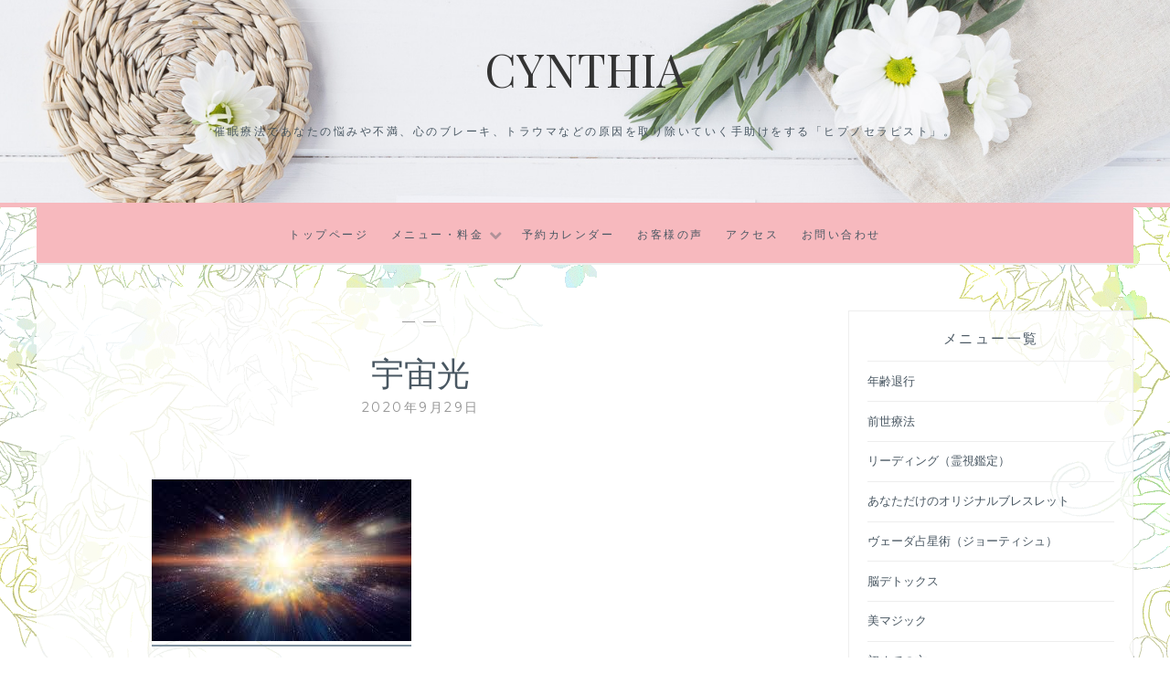

--- FILE ---
content_type: text/html; charset=UTF-8
request_url: https://cynthia-saimin.net/archives/501.html/%E5%AE%87%E5%AE%99%E5%85%89
body_size: 10309
content:
<!DOCTYPE html>
<html dir="ltr" lang="ja">
<head>
<meta charset="UTF-8">
<meta name="viewport" content="width=device-width, initial-scale=1">
<link rel="profile" href="http://gmpg.org/xfn/11">
<link rel="pingback" href="https://cynthia-saimin.net/xmlrpc.php">
<link rel="stylesheet" type="text/css" href="https://cynthia-saimin.net/wp-content/themes/anissa/castom.css" media="all" />
	
<title>宇宙光 | Cynthia</title>

		<!-- All in One SEO 4.9.3 - aioseo.com -->
	<meta name="robots" content="max-image-preview:large" />
	<meta name="author" content="cynthia-wp"/>
	<link rel="canonical" href="https://cynthia-saimin.net/archives/501.html/%e5%ae%87%e5%ae%99%e5%85%89" />
	<meta name="generator" content="All in One SEO (AIOSEO) 4.9.3" />
		<script type="application/ld+json" class="aioseo-schema">
			{"@context":"https:\/\/schema.org","@graph":[{"@type":"BreadcrumbList","@id":"https:\/\/cynthia-saimin.net\/archives\/501.html\/%e5%ae%87%e5%ae%99%e5%85%89#breadcrumblist","itemListElement":[{"@type":"ListItem","@id":"https:\/\/cynthia-saimin.net#listItem","position":1,"name":"\u30db\u30fc\u30e0","item":"https:\/\/cynthia-saimin.net","nextItem":{"@type":"ListItem","@id":"https:\/\/cynthia-saimin.net\/archives\/501.html\/%e5%ae%87%e5%ae%99%e5%85%89#listItem","name":"\u5b87\u5b99\u5149"}},{"@type":"ListItem","@id":"https:\/\/cynthia-saimin.net\/archives\/501.html\/%e5%ae%87%e5%ae%99%e5%85%89#listItem","position":2,"name":"\u5b87\u5b99\u5149","previousItem":{"@type":"ListItem","@id":"https:\/\/cynthia-saimin.net#listItem","name":"\u30db\u30fc\u30e0"}}]},{"@type":"ItemPage","@id":"https:\/\/cynthia-saimin.net\/archives\/501.html\/%e5%ae%87%e5%ae%99%e5%85%89#itempage","url":"https:\/\/cynthia-saimin.net\/archives\/501.html\/%e5%ae%87%e5%ae%99%e5%85%89","name":"\u5b87\u5b99\u5149 | Cynthia","inLanguage":"ja","isPartOf":{"@id":"https:\/\/cynthia-saimin.net\/#website"},"breadcrumb":{"@id":"https:\/\/cynthia-saimin.net\/archives\/501.html\/%e5%ae%87%e5%ae%99%e5%85%89#breadcrumblist"},"author":{"@id":"https:\/\/cynthia-saimin.net\/archives\/author\/cynthia-wp#author"},"creator":{"@id":"https:\/\/cynthia-saimin.net\/archives\/author\/cynthia-wp#author"},"datePublished":"2020-09-29T23:05:20+09:00","dateModified":"2020-09-29T23:05:20+09:00"},{"@type":"Organization","@id":"https:\/\/cynthia-saimin.net\/#organization","name":"Cynthia","description":"\u50ac\u7720\u7642\u6cd5\u3067\u3042\u306a\u305f\u306e\u60a9\u307f\u3084\u4e0d\u6e80\u3001\u5fc3\u306e\u30d6\u30ec\u30fc\u30ad\u3001\u30c8\u30e9\u30a6\u30de\u306a\u3069\u306e\u539f\u56e0\u3092\u53d6\u308a\u9664\u3044\u3066\u3044\u304f\u624b\u52a9\u3051\u3092\u3059\u308b\u300c\u30d2\u30d7\u30ce\u30bb\u30e9\u30d4\u30b9\u30c8\u300d\u3002","url":"https:\/\/cynthia-saimin.net\/"},{"@type":"Person","@id":"https:\/\/cynthia-saimin.net\/archives\/author\/cynthia-wp#author","url":"https:\/\/cynthia-saimin.net\/archives\/author\/cynthia-wp","name":"cynthia-wp","image":{"@type":"ImageObject","@id":"https:\/\/cynthia-saimin.net\/archives\/501.html\/%e5%ae%87%e5%ae%99%e5%85%89#authorImage","url":"https:\/\/secure.gravatar.com\/avatar\/734ef4f64bb6670324e3029b9e36caeb5b121f399fc4f929d80760adc5644b97?s=96&d=mm&r=g","width":96,"height":96,"caption":"cynthia-wp"}},{"@type":"WebSite","@id":"https:\/\/cynthia-saimin.net\/#website","url":"https:\/\/cynthia-saimin.net\/","name":"Cynthia","description":"\u50ac\u7720\u7642\u6cd5\u3067\u3042\u306a\u305f\u306e\u60a9\u307f\u3084\u4e0d\u6e80\u3001\u5fc3\u306e\u30d6\u30ec\u30fc\u30ad\u3001\u30c8\u30e9\u30a6\u30de\u306a\u3069\u306e\u539f\u56e0\u3092\u53d6\u308a\u9664\u3044\u3066\u3044\u304f\u624b\u52a9\u3051\u3092\u3059\u308b\u300c\u30d2\u30d7\u30ce\u30bb\u30e9\u30d4\u30b9\u30c8\u300d\u3002","inLanguage":"ja","publisher":{"@id":"https:\/\/cynthia-saimin.net\/#organization"}}]}
		</script>
		<!-- All in One SEO -->

<link rel='dns-prefetch' href='//maxcdn.bootstrapcdn.com' />
<link rel='dns-prefetch' href='//fonts.googleapis.com' />
<link rel="alternate" type="application/rss+xml" title="Cynthia &raquo; フィード" href="https://cynthia-saimin.net/feed" />
<link rel="alternate" type="application/rss+xml" title="Cynthia &raquo; コメントフィード" href="https://cynthia-saimin.net/comments/feed" />
<link rel="alternate" type="application/rss+xml" title="Cynthia &raquo; 宇宙光 のコメントのフィード" href="https://cynthia-saimin.net/archives/501.html/%e5%ae%87%e5%ae%99%e5%85%89/feed" />
<link rel="alternate" title="oEmbed (JSON)" type="application/json+oembed" href="https://cynthia-saimin.net/wp-json/oembed/1.0/embed?url=https%3A%2F%2Fcynthia-saimin.net%2Farchives%2F501.html%2F%25e5%25ae%2587%25e5%25ae%2599%25e5%2585%2589" />
<link rel="alternate" title="oEmbed (XML)" type="text/xml+oembed" href="https://cynthia-saimin.net/wp-json/oembed/1.0/embed?url=https%3A%2F%2Fcynthia-saimin.net%2Farchives%2F501.html%2F%25e5%25ae%2587%25e5%25ae%2599%25e5%2585%2589&#038;format=xml" />
<style id='wp-img-auto-sizes-contain-inline-css' type='text/css'>
img:is([sizes=auto i],[sizes^="auto," i]){contain-intrinsic-size:3000px 1500px}
/*# sourceURL=wp-img-auto-sizes-contain-inline-css */
</style>
<link rel='stylesheet' id='sbi_styles-css' href='https://cynthia-saimin.net/wp-content/plugins/instagram-feed/css/sbi-styles.min.css?ver=6.2.7' type='text/css' media='all' />
<style id='wp-emoji-styles-inline-css' type='text/css'>

	img.wp-smiley, img.emoji {
		display: inline !important;
		border: none !important;
		box-shadow: none !important;
		height: 1em !important;
		width: 1em !important;
		margin: 0 0.07em !important;
		vertical-align: -0.1em !important;
		background: none !important;
		padding: 0 !important;
	}
/*# sourceURL=wp-emoji-styles-inline-css */
</style>
<link rel='stylesheet' id='wp-block-library-css' href='https://cynthia-saimin.net/wp-includes/css/dist/block-library/style.min.css?ver=6.9' type='text/css' media='all' />
<style id='global-styles-inline-css' type='text/css'>
:root{--wp--preset--aspect-ratio--square: 1;--wp--preset--aspect-ratio--4-3: 4/3;--wp--preset--aspect-ratio--3-4: 3/4;--wp--preset--aspect-ratio--3-2: 3/2;--wp--preset--aspect-ratio--2-3: 2/3;--wp--preset--aspect-ratio--16-9: 16/9;--wp--preset--aspect-ratio--9-16: 9/16;--wp--preset--color--black: #000000;--wp--preset--color--cyan-bluish-gray: #abb8c3;--wp--preset--color--white: #ffffff;--wp--preset--color--pale-pink: #f78da7;--wp--preset--color--vivid-red: #cf2e2e;--wp--preset--color--luminous-vivid-orange: #ff6900;--wp--preset--color--luminous-vivid-amber: #fcb900;--wp--preset--color--light-green-cyan: #7bdcb5;--wp--preset--color--vivid-green-cyan: #00d084;--wp--preset--color--pale-cyan-blue: #8ed1fc;--wp--preset--color--vivid-cyan-blue: #0693e3;--wp--preset--color--vivid-purple: #9b51e0;--wp--preset--gradient--vivid-cyan-blue-to-vivid-purple: linear-gradient(135deg,rgb(6,147,227) 0%,rgb(155,81,224) 100%);--wp--preset--gradient--light-green-cyan-to-vivid-green-cyan: linear-gradient(135deg,rgb(122,220,180) 0%,rgb(0,208,130) 100%);--wp--preset--gradient--luminous-vivid-amber-to-luminous-vivid-orange: linear-gradient(135deg,rgb(252,185,0) 0%,rgb(255,105,0) 100%);--wp--preset--gradient--luminous-vivid-orange-to-vivid-red: linear-gradient(135deg,rgb(255,105,0) 0%,rgb(207,46,46) 100%);--wp--preset--gradient--very-light-gray-to-cyan-bluish-gray: linear-gradient(135deg,rgb(238,238,238) 0%,rgb(169,184,195) 100%);--wp--preset--gradient--cool-to-warm-spectrum: linear-gradient(135deg,rgb(74,234,220) 0%,rgb(151,120,209) 20%,rgb(207,42,186) 40%,rgb(238,44,130) 60%,rgb(251,105,98) 80%,rgb(254,248,76) 100%);--wp--preset--gradient--blush-light-purple: linear-gradient(135deg,rgb(255,206,236) 0%,rgb(152,150,240) 100%);--wp--preset--gradient--blush-bordeaux: linear-gradient(135deg,rgb(254,205,165) 0%,rgb(254,45,45) 50%,rgb(107,0,62) 100%);--wp--preset--gradient--luminous-dusk: linear-gradient(135deg,rgb(255,203,112) 0%,rgb(199,81,192) 50%,rgb(65,88,208) 100%);--wp--preset--gradient--pale-ocean: linear-gradient(135deg,rgb(255,245,203) 0%,rgb(182,227,212) 50%,rgb(51,167,181) 100%);--wp--preset--gradient--electric-grass: linear-gradient(135deg,rgb(202,248,128) 0%,rgb(113,206,126) 100%);--wp--preset--gradient--midnight: linear-gradient(135deg,rgb(2,3,129) 0%,rgb(40,116,252) 100%);--wp--preset--font-size--small: 13px;--wp--preset--font-size--medium: 20px;--wp--preset--font-size--large: 36px;--wp--preset--font-size--x-large: 42px;--wp--preset--spacing--20: 0.44rem;--wp--preset--spacing--30: 0.67rem;--wp--preset--spacing--40: 1rem;--wp--preset--spacing--50: 1.5rem;--wp--preset--spacing--60: 2.25rem;--wp--preset--spacing--70: 3.38rem;--wp--preset--spacing--80: 5.06rem;--wp--preset--shadow--natural: 6px 6px 9px rgba(0, 0, 0, 0.2);--wp--preset--shadow--deep: 12px 12px 50px rgba(0, 0, 0, 0.4);--wp--preset--shadow--sharp: 6px 6px 0px rgba(0, 0, 0, 0.2);--wp--preset--shadow--outlined: 6px 6px 0px -3px rgb(255, 255, 255), 6px 6px rgb(0, 0, 0);--wp--preset--shadow--crisp: 6px 6px 0px rgb(0, 0, 0);}:where(.is-layout-flex){gap: 0.5em;}:where(.is-layout-grid){gap: 0.5em;}body .is-layout-flex{display: flex;}.is-layout-flex{flex-wrap: wrap;align-items: center;}.is-layout-flex > :is(*, div){margin: 0;}body .is-layout-grid{display: grid;}.is-layout-grid > :is(*, div){margin: 0;}:where(.wp-block-columns.is-layout-flex){gap: 2em;}:where(.wp-block-columns.is-layout-grid){gap: 2em;}:where(.wp-block-post-template.is-layout-flex){gap: 1.25em;}:where(.wp-block-post-template.is-layout-grid){gap: 1.25em;}.has-black-color{color: var(--wp--preset--color--black) !important;}.has-cyan-bluish-gray-color{color: var(--wp--preset--color--cyan-bluish-gray) !important;}.has-white-color{color: var(--wp--preset--color--white) !important;}.has-pale-pink-color{color: var(--wp--preset--color--pale-pink) !important;}.has-vivid-red-color{color: var(--wp--preset--color--vivid-red) !important;}.has-luminous-vivid-orange-color{color: var(--wp--preset--color--luminous-vivid-orange) !important;}.has-luminous-vivid-amber-color{color: var(--wp--preset--color--luminous-vivid-amber) !important;}.has-light-green-cyan-color{color: var(--wp--preset--color--light-green-cyan) !important;}.has-vivid-green-cyan-color{color: var(--wp--preset--color--vivid-green-cyan) !important;}.has-pale-cyan-blue-color{color: var(--wp--preset--color--pale-cyan-blue) !important;}.has-vivid-cyan-blue-color{color: var(--wp--preset--color--vivid-cyan-blue) !important;}.has-vivid-purple-color{color: var(--wp--preset--color--vivid-purple) !important;}.has-black-background-color{background-color: var(--wp--preset--color--black) !important;}.has-cyan-bluish-gray-background-color{background-color: var(--wp--preset--color--cyan-bluish-gray) !important;}.has-white-background-color{background-color: var(--wp--preset--color--white) !important;}.has-pale-pink-background-color{background-color: var(--wp--preset--color--pale-pink) !important;}.has-vivid-red-background-color{background-color: var(--wp--preset--color--vivid-red) !important;}.has-luminous-vivid-orange-background-color{background-color: var(--wp--preset--color--luminous-vivid-orange) !important;}.has-luminous-vivid-amber-background-color{background-color: var(--wp--preset--color--luminous-vivid-amber) !important;}.has-light-green-cyan-background-color{background-color: var(--wp--preset--color--light-green-cyan) !important;}.has-vivid-green-cyan-background-color{background-color: var(--wp--preset--color--vivid-green-cyan) !important;}.has-pale-cyan-blue-background-color{background-color: var(--wp--preset--color--pale-cyan-blue) !important;}.has-vivid-cyan-blue-background-color{background-color: var(--wp--preset--color--vivid-cyan-blue) !important;}.has-vivid-purple-background-color{background-color: var(--wp--preset--color--vivid-purple) !important;}.has-black-border-color{border-color: var(--wp--preset--color--black) !important;}.has-cyan-bluish-gray-border-color{border-color: var(--wp--preset--color--cyan-bluish-gray) !important;}.has-white-border-color{border-color: var(--wp--preset--color--white) !important;}.has-pale-pink-border-color{border-color: var(--wp--preset--color--pale-pink) !important;}.has-vivid-red-border-color{border-color: var(--wp--preset--color--vivid-red) !important;}.has-luminous-vivid-orange-border-color{border-color: var(--wp--preset--color--luminous-vivid-orange) !important;}.has-luminous-vivid-amber-border-color{border-color: var(--wp--preset--color--luminous-vivid-amber) !important;}.has-light-green-cyan-border-color{border-color: var(--wp--preset--color--light-green-cyan) !important;}.has-vivid-green-cyan-border-color{border-color: var(--wp--preset--color--vivid-green-cyan) !important;}.has-pale-cyan-blue-border-color{border-color: var(--wp--preset--color--pale-cyan-blue) !important;}.has-vivid-cyan-blue-border-color{border-color: var(--wp--preset--color--vivid-cyan-blue) !important;}.has-vivid-purple-border-color{border-color: var(--wp--preset--color--vivid-purple) !important;}.has-vivid-cyan-blue-to-vivid-purple-gradient-background{background: var(--wp--preset--gradient--vivid-cyan-blue-to-vivid-purple) !important;}.has-light-green-cyan-to-vivid-green-cyan-gradient-background{background: var(--wp--preset--gradient--light-green-cyan-to-vivid-green-cyan) !important;}.has-luminous-vivid-amber-to-luminous-vivid-orange-gradient-background{background: var(--wp--preset--gradient--luminous-vivid-amber-to-luminous-vivid-orange) !important;}.has-luminous-vivid-orange-to-vivid-red-gradient-background{background: var(--wp--preset--gradient--luminous-vivid-orange-to-vivid-red) !important;}.has-very-light-gray-to-cyan-bluish-gray-gradient-background{background: var(--wp--preset--gradient--very-light-gray-to-cyan-bluish-gray) !important;}.has-cool-to-warm-spectrum-gradient-background{background: var(--wp--preset--gradient--cool-to-warm-spectrum) !important;}.has-blush-light-purple-gradient-background{background: var(--wp--preset--gradient--blush-light-purple) !important;}.has-blush-bordeaux-gradient-background{background: var(--wp--preset--gradient--blush-bordeaux) !important;}.has-luminous-dusk-gradient-background{background: var(--wp--preset--gradient--luminous-dusk) !important;}.has-pale-ocean-gradient-background{background: var(--wp--preset--gradient--pale-ocean) !important;}.has-electric-grass-gradient-background{background: var(--wp--preset--gradient--electric-grass) !important;}.has-midnight-gradient-background{background: var(--wp--preset--gradient--midnight) !important;}.has-small-font-size{font-size: var(--wp--preset--font-size--small) !important;}.has-medium-font-size{font-size: var(--wp--preset--font-size--medium) !important;}.has-large-font-size{font-size: var(--wp--preset--font-size--large) !important;}.has-x-large-font-size{font-size: var(--wp--preset--font-size--x-large) !important;}
/*# sourceURL=global-styles-inline-css */
</style>

<style id='classic-theme-styles-inline-css' type='text/css'>
/*! This file is auto-generated */
.wp-block-button__link{color:#fff;background-color:#32373c;border-radius:9999px;box-shadow:none;text-decoration:none;padding:calc(.667em + 2px) calc(1.333em + 2px);font-size:1.125em}.wp-block-file__button{background:#32373c;color:#fff;text-decoration:none}
/*# sourceURL=/wp-includes/css/classic-themes.min.css */
</style>
<link rel='stylesheet' id='ctf_styles-css' href='https://cynthia-saimin.net/wp-content/plugins/custom-twitter-feeds/css/ctf-styles.min.css?ver=2.3.1' type='text/css' media='all' />
<link rel='stylesheet' id='cff-css' href='https://cynthia-saimin.net/wp-content/plugins/custom-facebook-feed/assets/css/cff-style.min.css?ver=4.3.4' type='text/css' media='all' />
<link rel='stylesheet' id='sb-font-awesome-css' href='https://maxcdn.bootstrapcdn.com/font-awesome/4.7.0/css/font-awesome.min.css?ver=6.9' type='text/css' media='all' />
<link rel='stylesheet' id='anissa-style-css' href='https://cynthia-saimin.net/wp-content/themes/anissa/style.css?ver=6.9' type='text/css' media='all' />
<link rel='stylesheet' id='anissa-fonts-css' href='https://fonts.googleapis.com/css?family=Playfair+Display%3A400%2C700%7CMontserrat%3A400%2C700%7CMerriweather%3A400%2C300%2C700&#038;subset=latin%2Clatin-ext' type='text/css' media='all' />
<link rel='stylesheet' id='anissa-fontawesome-css' href='https://cynthia-saimin.net/wp-content/themes/anissa/fonts/font-awesome.css?ver=4.3.0' type='text/css' media='all' />
<script type="text/javascript" src="https://cynthia-saimin.net/wp-includes/js/jquery/jquery.min.js?ver=3.7.1" id="jquery-core-js"></script>
<script type="text/javascript" src="https://cynthia-saimin.net/wp-includes/js/jquery/jquery-migrate.min.js?ver=3.4.1" id="jquery-migrate-js"></script>
<link rel="https://api.w.org/" href="https://cynthia-saimin.net/wp-json/" /><link rel="alternate" title="JSON" type="application/json" href="https://cynthia-saimin.net/wp-json/wp/v2/media/1431" /><link rel="EditURI" type="application/rsd+xml" title="RSD" href="https://cynthia-saimin.net/xmlrpc.php?rsd" />
<meta name="generator" content="WordPress 6.9" />
<link rel='shortlink' href='https://cynthia-saimin.net/?p=1431' />

		<style type="text/css" id="custom-header-image">
			.site-branding:before {
				background-image: url( https://cynthia-saimin.net/wp-content/themes/anissa/img/header.jpg);
				background-position: center;
				background-repeat: no-repeat;
				background-size: cover;
				content: "";
				display: block;
				position: absolute;
				top: 0;
				left: 0;
				width: 100%;
				height: 100%;
				z-index:-1;
			}
		</style>
	<style type="text/css" id="custom-background-css">
body.custom-background { background-image: url("https://cynthia-saimin.net/wp-content/uploads/bg_body.gif"); background-position: left top; background-size: auto; background-repeat: repeat; background-attachment: scroll; }
</style>
	</head>

<body class="attachment wp-singular attachment-template-default single single-attachment postid-1431 attachmentid-1431 attachment-jpeg custom-background wp-theme-anissa">

<div id="page" class="hfeed site">
	<a class="skip-link screen-reader-text" href="#content">コンテンツにスキップ</a>

	<header id="masthead" class="site-header" role="banner">
		<div class="site-branding">						<h1 class="site-title"><a href="https://cynthia-saimin.net/" rel="home">Cynthia</a></h1>
			<h2 class="site-description">催眠療法であなたの悩みや不満、心のブレーキ、トラウマなどの原因を取り除いていく手助けをする「ヒプノセラピスト」。</h2>
		</div><!-- .site-branding -->

		<nav id="site-navigation" class="main-navigation clear" role="navigation">
			<button class="menu-toggle" aria-controls="primary-menu" aria-expanded="false">メニュー</button>
			<div class="menu-menu-1-container"><ul id="primary-menu" class="menu"><li id="menu-item-159" class="menu-item menu-item-type-custom menu-item-object-custom menu-item-home menu-item-159"><a href="https://cynthia-saimin.net/">トップページ</a></li>
<li id="menu-item-24" class="menu-item menu-item-type-post_type menu-item-object-page menu-item-has-children menu-item-24"><a href="https://cynthia-saimin.net/charge">メニュー・料金</a>
<ul class="sub-menu">
	<li id="menu-item-289" class="menu-item menu-item-type-post_type menu-item-object-page menu-item-289"><a href="https://cynthia-saimin.net/charge/nenreitaikou">年齢退行</a></li>
	<li id="menu-item-288" class="menu-item menu-item-type-post_type menu-item-object-page menu-item-288"><a href="https://cynthia-saimin.net/charge/zense">前世療法</a></li>
	<li id="menu-item-282" class="menu-item menu-item-type-post_type menu-item-object-page menu-item-282"><a href="https://cynthia-saimin.net/charge/reisi">リーディング（霊視鑑定）</a></li>
	<li id="menu-item-285" class="menu-item menu-item-type-post_type menu-item-object-page menu-item-285"><a href="https://cynthia-saimin.net/charge/bless">あなただけのオリジナルブレスレット</a></li>
	<li id="menu-item-438" class="menu-item menu-item-type-post_type menu-item-object-page menu-item-438"><a href="https://cynthia-saimin.net/?page_id=428">ヴェーダ占星術（ジョーティシュ）</a></li>
	<li id="menu-item-284" class="menu-item menu-item-type-post_type menu-item-object-page menu-item-284"><a href="https://cynthia-saimin.net/charge/brain-detox">脳デトックス</a></li>
	<li id="menu-item-283" class="menu-item menu-item-type-post_type menu-item-object-page menu-item-283"><a href="https://cynthia-saimin.net/charge/bi-magic">美マジック</a></li>
</ul>
</li>
<li id="menu-item-26" class="menu-item menu-item-type-post_type menu-item-object-page menu-item-26"><a href="https://cynthia-saimin.net/calendar">予約カレンダー</a></li>
<li id="menu-item-25" class="menu-item menu-item-type-post_type menu-item-object-page menu-item-25"><a href="https://cynthia-saimin.net/voice">お客様の声</a></li>
<li id="menu-item-28" class="menu-item menu-item-type-post_type menu-item-object-page menu-item-28"><a href="https://cynthia-saimin.net/accsess">アクセス</a></li>
<li id="menu-item-33" class="menu-item menu-item-type-custom menu-item-object-custom menu-item-33"><a href="https://ssl.form-mailer.jp/fms/85f3b1d0591319">お問い合わせ</a></li>
</ul></div>
					</nav><!-- #site-navigation -->
	</header><!-- #masthead -->

	<div id="content" class="site-content">
	<div class="wrap clear">
	
<div id="primary" class="content-area">
  <main id="main" class="site-main" role="main">
        
<article id="post-1431" class="post-1431 attachment type-attachment status-inherit hentry">
<div class="entry-cat">
			&mdash;  &mdash;
		</div><!-- .entry-cat -->
	<header class="entry-header">
		<h1 class="entry-title">宇宙光</h1>        <div class="entry-datetop">
			2020年9月29日		</div><!-- .entry-datetop -->
	</header><!-- .entry-header -->
    
    		<div class="featured-header-image">
						</div><!-- .featured-header-image -->
	
	<div class="entry-content">
		<p class="attachment"><a href='https://cynthia-saimin.net/wp-content/uploads/e43c4527494cbf61b8dce1ddf29c5f4c.jpg'><img fetchpriority="high" decoding="async" width="284" height="177" src="https://cynthia-saimin.net/wp-content/uploads/e43c4527494cbf61b8dce1ddf29c5f4c.jpg" class="attachment-medium size-medium" alt="" /></a></p>
			</div><!-- .entry-content -->

	<footer class="entry-footer clear">
		<div class="entry-footer-wrapper"><span class="posted-on"><a href="https://cynthia-saimin.net/archives/501.html/%e5%ae%87%e5%ae%99%e5%85%89" rel="bookmark"><time class="entry-date published updated" datetime="2020-09-29T23:05:20+09:00">2020年9月29日</time></a></span><span class="byline"> <span class="author vcard"><a class="url fn n" href="https://cynthia-saimin.net/archives/author/cynthia-wp">cynthia-wp</a></span></span></div><!--.entry-footer-wrapper-->	</footer><!-- .entry-footer -->
</article><!-- #post-## -->

    
<div id="comments" class="comments-area">
        	<div id="respond" class="comment-respond">
		<h3 id="reply-title" class="comment-reply-title">コメントを残す <small><a rel="nofollow" id="cancel-comment-reply-link" href="/archives/501.html/%E5%AE%87%E5%AE%99%E5%85%89#respond" style="display:none;">コメントをキャンセル</a></small></h3><form action="https://cynthia-saimin.net/wp-comments-post.php" method="post" id="commentform" class="comment-form"><p class="comment-notes"><span id="email-notes">メールアドレスが公開されることはありません。</span> <span class="required-field-message"><span class="required">※</span> が付いている欄は必須項目です</span></p><p class="comment-form-comment"><label for="comment">コメント <span class="required">※</span></label> <textarea id="comment" name="comment" cols="45" rows="8" maxlength="65525" required></textarea></p><p class="comment-form-author"><label for="author">名前 <span class="required">※</span></label> <input id="author" name="author" type="text" value="" size="30" maxlength="245" autocomplete="name" required /></p>
<p class="comment-form-email"><label for="email">メール <span class="required">※</span></label> <input id="email" name="email" type="email" value="" size="30" maxlength="100" aria-describedby="email-notes" autocomplete="email" required /></p>
<p class="comment-form-url"><label for="url">サイト</label> <input id="url" name="url" type="url" value="" size="30" maxlength="200" autocomplete="url" /></p>
<p class="comment-form-cookies-consent"><input id="wp-comment-cookies-consent" name="wp-comment-cookies-consent" type="checkbox" value="yes" /> <label for="wp-comment-cookies-consent">次回のコメントで使用するためブラウザーに自分の名前、メールアドレス、サイトを保存する。</label></p>
<p class="form-submit"><input name="submit" type="submit" id="submit" class="submit" value="コメントを送信" /> <input type='hidden' name='comment_post_ID' value='1431' id='comment_post_ID' />
<input type='hidden' name='comment_parent' id='comment_parent' value='0' />
</p><p style="display: none;"><input type="hidden" id="akismet_comment_nonce" name="akismet_comment_nonce" value="e69f778486" /></p><p style="display: none !important;" class="akismet-fields-container" data-prefix="ak_"><label>&#916;<textarea name="ak_hp_textarea" cols="45" rows="8" maxlength="100"></textarea></label><input type="hidden" id="ak_js_1" name="ak_js" value="168"/><script>document.getElementById( "ak_js_1" ).setAttribute( "value", ( new Date() ).getTime() );</script></p></form>	</div><!-- #respond -->
	</div>
<!-- #comments --> 
    
	<nav class="navigation post-navigation" aria-label="投稿">
		<h2 class="screen-reader-text">投稿ナビゲーション</h2>
		<div class="nav-links"><div class="nav-previous"><a href="https://cynthia-saimin.net/archives/501.html" rel="prev"><span class="meta-nav">前の記事</span> ホームシック</a></div></div>
	</nav>      </main>
  <!-- #main --> 
</div>
<!-- #primary -->


<div id="secondary" class="widget-area sidebar" role="complementary">
  <aside id="nav_menu-2" class="widget widget_nav_menu"><h1 class="widget-title">メニュー一覧</h1><div class="menu-menu2-container"><ul id="menu-menu2" class="menu"><li id="menu-item-182" class="menu-item menu-item-type-post_type menu-item-object-page menu-item-182"><a href="https://cynthia-saimin.net/charge/nenreitaikou">年齢退行</a></li>
<li id="menu-item-181" class="menu-item menu-item-type-post_type menu-item-object-page menu-item-181"><a href="https://cynthia-saimin.net/charge/zense">前世療法</a></li>
<li id="menu-item-274" class="menu-item menu-item-type-post_type menu-item-object-page menu-item-274"><a href="https://cynthia-saimin.net/charge/reisi">リーディング（霊視鑑定）</a></li>
<li id="menu-item-277" class="menu-item menu-item-type-post_type menu-item-object-page menu-item-277"><a href="https://cynthia-saimin.net/charge/bless">あなただけのオリジナルブレスレット</a></li>
<li id="menu-item-439" class="menu-item menu-item-type-post_type menu-item-object-page menu-item-439"><a href="https://cynthia-saimin.net/?page_id=428">ヴェーダ占星術（ジョーティシュ）</a></li>
<li id="menu-item-276" class="menu-item menu-item-type-post_type menu-item-object-page menu-item-276"><a href="https://cynthia-saimin.net/charge/brain-detox">脳デトックス</a></li>
<li id="menu-item-275" class="menu-item menu-item-type-post_type menu-item-object-page menu-item-275"><a href="https://cynthia-saimin.net/charge/bi-magic">美マジック</a></li>
<li id="menu-item-2491" class="menu-item menu-item-type-post_type menu-item-object-page menu-item-2491"><a href="https://cynthia-saimin.net/index">初めての方</a></li>
</ul></div></aside><aside id="search-2" class="widget widget_search"><form role="search" method="get" class="search-form" action="https://cynthia-saimin.net/">
				<label>
					<span class="screen-reader-text">検索:</span>
					<input type="search" class="search-field" placeholder="検索&hellip;" value="" name="s" />
				</label>
				<input type="submit" class="search-submit" value="検索" />
			</form></aside>
		<aside id="recent-posts-2" class="widget widget_recent_entries">
		<h1 class="widget-title">最近の投稿</h1>
		<ul>
											<li>
					<a href="https://cynthia-saimin.net/archives/2494.html">的中率の凄さ！ヴェーダ占星術</a>
									</li>
											<li>
					<a href="https://cynthia-saimin.net/archives/2414.html">ヴリンダーヴァンから春のお祭り</a>
									</li>
											<li>
					<a href="https://cynthia-saimin.net/archives/2411.html">物質的な人は良い事があると自分のせいだと思うが、悪いことがあると他人のせいにします。</a>
									</li>
											<li>
					<a href="https://cynthia-saimin.net/archives/2408.html">人生は口に発する事で決まります</a>
									</li>
											<li>
					<a href="https://cynthia-saimin.net/archives/2405.html">この世界では全てにおいて自分の思い通りにはならない</a>
									</li>
					</ul>

		</aside><aside id="categories-2" class="widget widget_categories"><h1 class="widget-title">カテゴリー</h1>
			<ul>
					<li class="cat-item cat-item-29"><a href="https://cynthia-saimin.net/archives/category/supi-name/%e3%82%a4%e3%83%b3%e3%83%89">インド</a>
</li>
	<li class="cat-item cat-item-44"><a href="https://cynthia-saimin.net/archives/category/%e3%82%aa%e3%83%bc%e3%83%80%e3%83%bc%e3%83%96%e3%83%ac%e3%82%b9%e3%83%ac%e3%83%83%e3%83%88">オーダーブレスレット</a>
</li>
	<li class="cat-item cat-item-17"><a href="https://cynthia-saimin.net/archives/category/%e3%82%b0%e3%83%83%e3%83%84">グッツ</a>
</li>
	<li class="cat-item cat-item-51"><a href="https://cynthia-saimin.net/archives/category/%e3%82%b0%e3%83%ab%e3%81%ae%e8%a8%80%e8%91%89">グルの言葉</a>
</li>
	<li class="cat-item cat-item-12"><a href="https://cynthia-saimin.net/archives/category/%e3%82%b5%e3%82%a4%e3%82%ad%e3%83%83%e3%82%af%e3%83%9f%e3%83%87%e3%82%a3%e3%82%a2%e3%83%a0">サイキックミディアム</a>
</li>
	<li class="cat-item cat-item-5"><a href="https://cynthia-saimin.net/archives/category/supi-name">スピリチュアル</a>
</li>
	<li class="cat-item cat-item-16"><a href="https://cynthia-saimin.net/archives/category/%e7%9e%91%e6%83%b3/%e3%83%81%e3%83%a3%e3%82%af%e3%83%a9">チャクラ</a>
</li>
	<li class="cat-item cat-item-23"><a href="https://cynthia-saimin.net/archives/category/%e3%83%91%e3%83%af%e3%83%bc%e3%82%b9%e3%83%88%e3%83%bc%e3%83%b3">パワーストーン</a>
</li>
	<li class="cat-item cat-item-11"><a href="https://cynthia-saimin.net/archives/category/%e3%83%92%e3%83%97%e3%83%8e%e3%82%bb%e3%83%a9%e3%83%94%e3%83%bc">ヒプノセラピー</a>
</li>
	<li class="cat-item cat-item-18"><a href="https://cynthia-saimin.net/archives/category/%e3%83%96%e3%83%ad%e3%82%b0">ブログ</a>
</li>
	<li class="cat-item cat-item-19"><a href="https://cynthia-saimin.net/archives/category/%e3%83%aa%e3%83%bc%e3%83%87%e3%82%a3%e3%83%b3%e3%82%b0">リーディング</a>
</li>
	<li class="cat-item cat-item-21"><a href="https://cynthia-saimin.net/archives/category/%e4%bf%ae%e8%a1%8c/%e3%83%af%e3%83%bc%e3%82%af">ワーク</a>
</li>
	<li class="cat-item cat-item-43"><a href="https://cynthia-saimin.net/archives/category/%e3%83%b4%e3%82%a7%e3%83%bc%e3%83%80%e7%b5%8c%e5%85%b8">ヴェーダ経典</a>
</li>
	<li class="cat-item cat-item-20"><a href="https://cynthia-saimin.net/archives/category/%e4%bf%ae%e8%a1%8c">修行</a>
</li>
	<li class="cat-item cat-item-22"><a href="https://cynthia-saimin.net/archives/category/%e5%81%a5%e5%ba%b7">健康</a>
</li>
	<li class="cat-item cat-item-13"><a href="https://cynthia-saimin.net/archives/category/%e3%83%92%e3%83%97%e3%83%8e%e3%82%bb%e3%83%a9%e3%83%94%e3%83%bc/%e5%82%ac%e7%9c%a0%e7%99%82%e6%b3%95">催眠療法</a>
</li>
	<li class="cat-item cat-item-14"><a href="https://cynthia-saimin.net/archives/category/%e3%83%92%e3%83%97%e3%83%8e%e3%82%bb%e3%83%a9%e3%83%94%e3%83%bc/%e5%89%8d%e4%b8%96">前世</a>
</li>
	<li class="cat-item cat-item-1"><a href="https://cynthia-saimin.net/archives/category/%e6%9c%aa%e5%88%86%e9%a1%9e">未分類</a>
</li>
	<li class="cat-item cat-item-15"><a href="https://cynthia-saimin.net/archives/category/%e7%9e%91%e6%83%b3">瞑想</a>
</li>
			</ul>

			</aside></div>
<!-- #secondary --></div>
<!-- #content -->
</div>
<!-- .wrap  -->
<footer id="colophon" class="site-footer wrap" role="contentinfo">
    <div class="site-info"> <a href="https://ja.wordpress.org/">Proudly powered by WordPress</a> <span class="sep"> | </span> Theme: Anissa by <a href="https://alienwp.com/" rel="designer">AlienWP</a>. </div>
  <!-- .site-info --> 
</footer>
<!-- #colophon -->
</div>
<!-- #page -->


<script type="speculationrules">
{"prefetch":[{"source":"document","where":{"and":[{"href_matches":"/*"},{"not":{"href_matches":["/wp-*.php","/wp-admin/*","/wp-content/uploads/*","/wp-content/*","/wp-content/plugins/*","/wp-content/themes/anissa/*","/*\\?(.+)"]}},{"not":{"selector_matches":"a[rel~=\"nofollow\"]"}},{"not":{"selector_matches":".no-prefetch, .no-prefetch a"}}]},"eagerness":"conservative"}]}
</script>
<!-- Custom Facebook Feed JS -->
<script type="text/javascript">var cffajaxurl = "https://cynthia-saimin.net/wp-admin/admin-ajax.php";
var cfflinkhashtags = "true";
</script>
<!-- Instagram Feed JS -->
<script type="text/javascript">
var sbiajaxurl = "https://cynthia-saimin.net/wp-admin/admin-ajax.php";
</script>
<script type="text/javascript" src="https://cynthia-saimin.net/wp-content/plugins/custom-facebook-feed/assets/js/cff-scripts.min.js?ver=4.3.4" id="cffscripts-js"></script>
<script type="text/javascript" src="https://cynthia-saimin.net/wp-content/themes/anissa/js/navigation.js?ver=20120206" id="anissa-navigation-js"></script>
<script type="text/javascript" src="https://cynthia-saimin.net/wp-content/themes/anissa/js/skip-link-focus-fix.js?ver=20130115" id="anissa-skip-link-focus-fix-js"></script>
<script type="text/javascript" src="https://cynthia-saimin.net/wp-includes/js/comment-reply.min.js?ver=6.9" id="comment-reply-js" async="async" data-wp-strategy="async" fetchpriority="low"></script>
<script type="text/javascript" src="https://cynthia-saimin.net/wp-content/themes/anissa/js/owl.carousel.js?ver=20120206" id="owl.carousel-js"></script>
<script type="text/javascript" src="https://cynthia-saimin.net/wp-content/themes/anissa/js/effects.js?ver=20120206" id="anissa-effects-js"></script>
<script defer type="text/javascript" src="https://cynthia-saimin.net/wp-content/plugins/akismet/_inc/akismet-frontend.js?ver=1763006204" id="akismet-frontend-js"></script>
<script id="wp-emoji-settings" type="application/json">
{"baseUrl":"https://s.w.org/images/core/emoji/17.0.2/72x72/","ext":".png","svgUrl":"https://s.w.org/images/core/emoji/17.0.2/svg/","svgExt":".svg","source":{"concatemoji":"https://cynthia-saimin.net/wp-includes/js/wp-emoji-release.min.js?ver=6.9"}}
</script>
<script type="module">
/* <![CDATA[ */
/*! This file is auto-generated */
const a=JSON.parse(document.getElementById("wp-emoji-settings").textContent),o=(window._wpemojiSettings=a,"wpEmojiSettingsSupports"),s=["flag","emoji"];function i(e){try{var t={supportTests:e,timestamp:(new Date).valueOf()};sessionStorage.setItem(o,JSON.stringify(t))}catch(e){}}function c(e,t,n){e.clearRect(0,0,e.canvas.width,e.canvas.height),e.fillText(t,0,0);t=new Uint32Array(e.getImageData(0,0,e.canvas.width,e.canvas.height).data);e.clearRect(0,0,e.canvas.width,e.canvas.height),e.fillText(n,0,0);const a=new Uint32Array(e.getImageData(0,0,e.canvas.width,e.canvas.height).data);return t.every((e,t)=>e===a[t])}function p(e,t){e.clearRect(0,0,e.canvas.width,e.canvas.height),e.fillText(t,0,0);var n=e.getImageData(16,16,1,1);for(let e=0;e<n.data.length;e++)if(0!==n.data[e])return!1;return!0}function u(e,t,n,a){switch(t){case"flag":return n(e,"\ud83c\udff3\ufe0f\u200d\u26a7\ufe0f","\ud83c\udff3\ufe0f\u200b\u26a7\ufe0f")?!1:!n(e,"\ud83c\udde8\ud83c\uddf6","\ud83c\udde8\u200b\ud83c\uddf6")&&!n(e,"\ud83c\udff4\udb40\udc67\udb40\udc62\udb40\udc65\udb40\udc6e\udb40\udc67\udb40\udc7f","\ud83c\udff4\u200b\udb40\udc67\u200b\udb40\udc62\u200b\udb40\udc65\u200b\udb40\udc6e\u200b\udb40\udc67\u200b\udb40\udc7f");case"emoji":return!a(e,"\ud83e\u1fac8")}return!1}function f(e,t,n,a){let r;const o=(r="undefined"!=typeof WorkerGlobalScope&&self instanceof WorkerGlobalScope?new OffscreenCanvas(300,150):document.createElement("canvas")).getContext("2d",{willReadFrequently:!0}),s=(o.textBaseline="top",o.font="600 32px Arial",{});return e.forEach(e=>{s[e]=t(o,e,n,a)}),s}function r(e){var t=document.createElement("script");t.src=e,t.defer=!0,document.head.appendChild(t)}a.supports={everything:!0,everythingExceptFlag:!0},new Promise(t=>{let n=function(){try{var e=JSON.parse(sessionStorage.getItem(o));if("object"==typeof e&&"number"==typeof e.timestamp&&(new Date).valueOf()<e.timestamp+604800&&"object"==typeof e.supportTests)return e.supportTests}catch(e){}return null}();if(!n){if("undefined"!=typeof Worker&&"undefined"!=typeof OffscreenCanvas&&"undefined"!=typeof URL&&URL.createObjectURL&&"undefined"!=typeof Blob)try{var e="postMessage("+f.toString()+"("+[JSON.stringify(s),u.toString(),c.toString(),p.toString()].join(",")+"));",a=new Blob([e],{type:"text/javascript"});const r=new Worker(URL.createObjectURL(a),{name:"wpTestEmojiSupports"});return void(r.onmessage=e=>{i(n=e.data),r.terminate(),t(n)})}catch(e){}i(n=f(s,u,c,p))}t(n)}).then(e=>{for(const n in e)a.supports[n]=e[n],a.supports.everything=a.supports.everything&&a.supports[n],"flag"!==n&&(a.supports.everythingExceptFlag=a.supports.everythingExceptFlag&&a.supports[n]);var t;a.supports.everythingExceptFlag=a.supports.everythingExceptFlag&&!a.supports.flag,a.supports.everything||((t=a.source||{}).concatemoji?r(t.concatemoji):t.wpemoji&&t.twemoji&&(r(t.twemoji),r(t.wpemoji)))});
//# sourceURL=https://cynthia-saimin.net/wp-includes/js/wp-emoji-loader.min.js
/* ]]> */
</script>
</body></html>